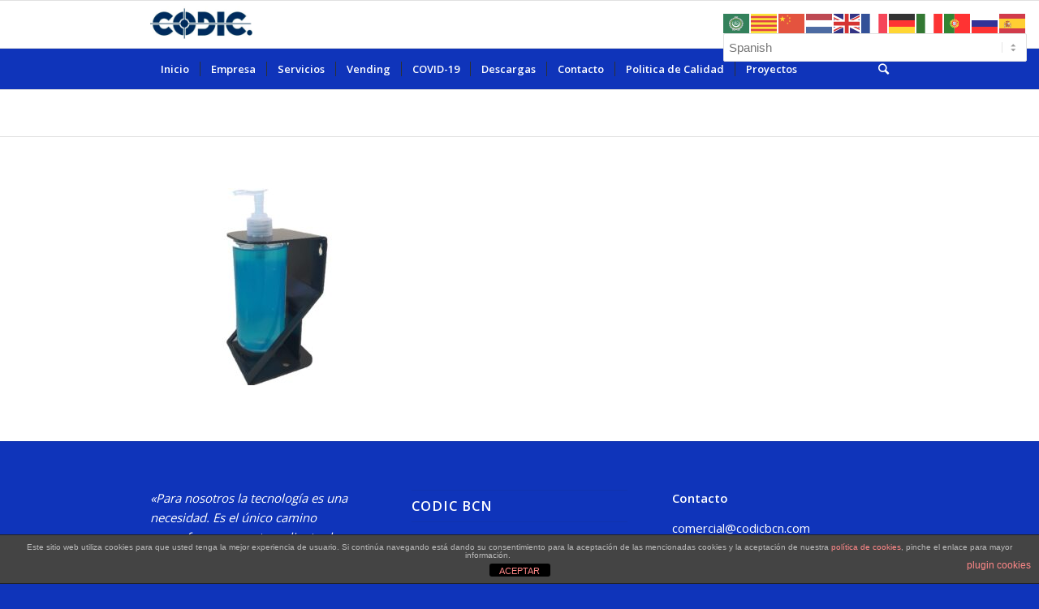

--- FILE ---
content_type: text/html; charset=UTF-8
request_url: https://codicbcn.com/dispensadores-de-gel-desinfectante/soporte-mesa-gris-ok-2/
body_size: 10582
content:
<!DOCTYPE html>
<html dir="ltr" lang="es" prefix="og: https://ogp.me/ns#" class="html_stretched fixed_layout av-preloader-disabled av-default-lightbox  html_header_top html_logo_left html_bottom_nav_header html_menu_left html_large html_header_sticky html_header_shrinking html_mobile_menu_tablet html_header_searchicon html_content_align_center html_header_unstick_top_disabled html_header_stretch_disabled html_elegant-blog html_av-submenu-hidden html_av-submenu-display-click html_av-overlay-side html_av-overlay-side-classic html_av-submenu-clone html_entry_id_1459 av-no-preview html_text_menu_active ">
<head>
<meta charset="UTF-8" />
<meta name="robots" content="index, follow" />


<!-- mobile setting -->


<!-- Scripts/CSS and wp_head hook -->
<title>soporte mesa gris ok | CODIC</title>

		<!-- All in One SEO 4.9.3 - aioseo.com -->
	<meta name="robots" content="max-image-preview:large" />
	<link rel="canonical" href="https://codicbcn.com/dispensadores-de-gel-desinfectante/soporte-mesa-gris-ok-2/" />
	<meta name="generator" content="All in One SEO (AIOSEO) 4.9.3" />
		<meta property="og:locale" content="es_ES" />
		<meta property="og:site_name" content="CODIC | Diseño y producción de proyectos" />
		<meta property="og:type" content="article" />
		<meta property="og:title" content="soporte mesa gris ok | CODIC" />
		<meta property="og:url" content="https://codicbcn.com/dispensadores-de-gel-desinfectante/soporte-mesa-gris-ok-2/" />
		<meta property="article:published_time" content="2020-07-29T10:22:34+00:00" />
		<meta property="article:modified_time" content="2020-07-29T10:22:34+00:00" />
		<meta name="twitter:card" content="summary" />
		<meta name="twitter:title" content="soporte mesa gris ok | CODIC" />
		<script type="application/ld+json" class="aioseo-schema">
			{"@context":"https:\/\/schema.org","@graph":[{"@type":"BreadcrumbList","@id":"https:\/\/codicbcn.com\/dispensadores-de-gel-desinfectante\/soporte-mesa-gris-ok-2\/#breadcrumblist","itemListElement":[{"@type":"ListItem","@id":"https:\/\/codicbcn.com#listItem","position":1,"name":"Inicio","item":"https:\/\/codicbcn.com","nextItem":{"@type":"ListItem","@id":"https:\/\/codicbcn.com\/dispensadores-de-gel-desinfectante\/soporte-mesa-gris-ok-2\/#listItem","name":"soporte mesa gris ok"}},{"@type":"ListItem","@id":"https:\/\/codicbcn.com\/dispensadores-de-gel-desinfectante\/soporte-mesa-gris-ok-2\/#listItem","position":2,"name":"soporte mesa gris ok","previousItem":{"@type":"ListItem","@id":"https:\/\/codicbcn.com#listItem","name":"Inicio"}}]},{"@type":"ItemPage","@id":"https:\/\/codicbcn.com\/dispensadores-de-gel-desinfectante\/soporte-mesa-gris-ok-2\/#itempage","url":"https:\/\/codicbcn.com\/dispensadores-de-gel-desinfectante\/soporte-mesa-gris-ok-2\/","name":"soporte mesa gris ok | CODIC","inLanguage":"es-ES","isPartOf":{"@id":"https:\/\/codicbcn.com\/#website"},"breadcrumb":{"@id":"https:\/\/codicbcn.com\/dispensadores-de-gel-desinfectante\/soporte-mesa-gris-ok-2\/#breadcrumblist"},"author":{"@id":"https:\/\/codicbcn.com\/author\/compras_xtm1ydx2\/#author"},"creator":{"@id":"https:\/\/codicbcn.com\/author\/compras_xtm1ydx2\/#author"},"datePublished":"2020-07-29T10:22:34+00:00","dateModified":"2020-07-29T10:22:34+00:00"},{"@type":"Organization","@id":"https:\/\/codicbcn.com\/#organization","name":"CODIC","description":"Dise\u00f1o y producci\u00f3n de proyectos","url":"https:\/\/codicbcn.com\/"},{"@type":"Person","@id":"https:\/\/codicbcn.com\/author\/compras_xtm1ydx2\/#author","url":"https:\/\/codicbcn.com\/author\/compras_xtm1ydx2\/","name":"compras_xtm1ydx2","image":{"@type":"ImageObject","@id":"https:\/\/codicbcn.com\/dispensadores-de-gel-desinfectante\/soporte-mesa-gris-ok-2\/#authorImage","url":"https:\/\/secure.gravatar.com\/avatar\/9fbbe2d510df00dc9e4c7ee45bc609a9?s=96&d=blank&r=g","width":96,"height":96,"caption":"compras_xtm1ydx2"}},{"@type":"WebSite","@id":"https:\/\/codicbcn.com\/#website","url":"https:\/\/codicbcn.com\/","name":"CODIC","description":"Dise\u00f1o y producci\u00f3n de proyectos","inLanguage":"es-ES","publisher":{"@id":"https:\/\/codicbcn.com\/#organization"}}]}
		</script>
		<!-- All in One SEO -->

<link rel="alternate" type="application/rss+xml" title="CODIC &raquo; Feed" href="https://codicbcn.com/feed/" />
<link rel="alternate" type="application/rss+xml" title="CODIC &raquo; Feed de los comentarios" href="https://codicbcn.com/comments/feed/" />

<!-- google webfont font replacement -->
<link rel='stylesheet' id='avia-google-webfont' href='//fonts.googleapis.com/css?family=Open+Sans:400,600' type='text/css' media='all'/> 
<script type="text/javascript">
/* <![CDATA[ */
window._wpemojiSettings = {"baseUrl":"https:\/\/s.w.org\/images\/core\/emoji\/15.0.3\/72x72\/","ext":".png","svgUrl":"https:\/\/s.w.org\/images\/core\/emoji\/15.0.3\/svg\/","svgExt":".svg","source":{"concatemoji":"https:\/\/codicbcn.com\/wp-includes\/js\/wp-emoji-release.min.js?ver=6.5.7"}};
/*! This file is auto-generated */
!function(i,n){var o,s,e;function c(e){try{var t={supportTests:e,timestamp:(new Date).valueOf()};sessionStorage.setItem(o,JSON.stringify(t))}catch(e){}}function p(e,t,n){e.clearRect(0,0,e.canvas.width,e.canvas.height),e.fillText(t,0,0);var t=new Uint32Array(e.getImageData(0,0,e.canvas.width,e.canvas.height).data),r=(e.clearRect(0,0,e.canvas.width,e.canvas.height),e.fillText(n,0,0),new Uint32Array(e.getImageData(0,0,e.canvas.width,e.canvas.height).data));return t.every(function(e,t){return e===r[t]})}function u(e,t,n){switch(t){case"flag":return n(e,"\ud83c\udff3\ufe0f\u200d\u26a7\ufe0f","\ud83c\udff3\ufe0f\u200b\u26a7\ufe0f")?!1:!n(e,"\ud83c\uddfa\ud83c\uddf3","\ud83c\uddfa\u200b\ud83c\uddf3")&&!n(e,"\ud83c\udff4\udb40\udc67\udb40\udc62\udb40\udc65\udb40\udc6e\udb40\udc67\udb40\udc7f","\ud83c\udff4\u200b\udb40\udc67\u200b\udb40\udc62\u200b\udb40\udc65\u200b\udb40\udc6e\u200b\udb40\udc67\u200b\udb40\udc7f");case"emoji":return!n(e,"\ud83d\udc26\u200d\u2b1b","\ud83d\udc26\u200b\u2b1b")}return!1}function f(e,t,n){var r="undefined"!=typeof WorkerGlobalScope&&self instanceof WorkerGlobalScope?new OffscreenCanvas(300,150):i.createElement("canvas"),a=r.getContext("2d",{willReadFrequently:!0}),o=(a.textBaseline="top",a.font="600 32px Arial",{});return e.forEach(function(e){o[e]=t(a,e,n)}),o}function t(e){var t=i.createElement("script");t.src=e,t.defer=!0,i.head.appendChild(t)}"undefined"!=typeof Promise&&(o="wpEmojiSettingsSupports",s=["flag","emoji"],n.supports={everything:!0,everythingExceptFlag:!0},e=new Promise(function(e){i.addEventListener("DOMContentLoaded",e,{once:!0})}),new Promise(function(t){var n=function(){try{var e=JSON.parse(sessionStorage.getItem(o));if("object"==typeof e&&"number"==typeof e.timestamp&&(new Date).valueOf()<e.timestamp+604800&&"object"==typeof e.supportTests)return e.supportTests}catch(e){}return null}();if(!n){if("undefined"!=typeof Worker&&"undefined"!=typeof OffscreenCanvas&&"undefined"!=typeof URL&&URL.createObjectURL&&"undefined"!=typeof Blob)try{var e="postMessage("+f.toString()+"("+[JSON.stringify(s),u.toString(),p.toString()].join(",")+"));",r=new Blob([e],{type:"text/javascript"}),a=new Worker(URL.createObjectURL(r),{name:"wpTestEmojiSupports"});return void(a.onmessage=function(e){c(n=e.data),a.terminate(),t(n)})}catch(e){}c(n=f(s,u,p))}t(n)}).then(function(e){for(var t in e)n.supports[t]=e[t],n.supports.everything=n.supports.everything&&n.supports[t],"flag"!==t&&(n.supports.everythingExceptFlag=n.supports.everythingExceptFlag&&n.supports[t]);n.supports.everythingExceptFlag=n.supports.everythingExceptFlag&&!n.supports.flag,n.DOMReady=!1,n.readyCallback=function(){n.DOMReady=!0}}).then(function(){return e}).then(function(){var e;n.supports.everything||(n.readyCallback(),(e=n.source||{}).concatemoji?t(e.concatemoji):e.wpemoji&&e.twemoji&&(t(e.twemoji),t(e.wpemoji)))}))}((window,document),window._wpemojiSettings);
/* ]]> */
</script>
<style id='wp-emoji-styles-inline-css' type='text/css'>

	img.wp-smiley, img.emoji {
		display: inline !important;
		border: none !important;
		box-shadow: none !important;
		height: 1em !important;
		width: 1em !important;
		margin: 0 0.07em !important;
		vertical-align: -0.1em !important;
		background: none !important;
		padding: 0 !important;
	}
</style>
<link rel='stylesheet' id='wp-block-library-css' href='https://codicbcn.com/wp-includes/css/dist/block-library/style.min.css?ver=6.5.7' type='text/css' media='all' />
<link rel='stylesheet' id='aioseo/css/src/vue/standalone/blocks/table-of-contents/global.scss-css' href='https://codicbcn.com/wp-content/plugins/all-in-one-seo-pack/dist/Lite/assets/css/table-of-contents/global.e90f6d47.css?ver=4.9.3' type='text/css' media='all' />
<style id='classic-theme-styles-inline-css' type='text/css'>
/*! This file is auto-generated */
.wp-block-button__link{color:#fff;background-color:#32373c;border-radius:9999px;box-shadow:none;text-decoration:none;padding:calc(.667em + 2px) calc(1.333em + 2px);font-size:1.125em}.wp-block-file__button{background:#32373c;color:#fff;text-decoration:none}
</style>
<style id='global-styles-inline-css' type='text/css'>
body{--wp--preset--color--black: #000000;--wp--preset--color--cyan-bluish-gray: #abb8c3;--wp--preset--color--white: #ffffff;--wp--preset--color--pale-pink: #f78da7;--wp--preset--color--vivid-red: #cf2e2e;--wp--preset--color--luminous-vivid-orange: #ff6900;--wp--preset--color--luminous-vivid-amber: #fcb900;--wp--preset--color--light-green-cyan: #7bdcb5;--wp--preset--color--vivid-green-cyan: #00d084;--wp--preset--color--pale-cyan-blue: #8ed1fc;--wp--preset--color--vivid-cyan-blue: #0693e3;--wp--preset--color--vivid-purple: #9b51e0;--wp--preset--gradient--vivid-cyan-blue-to-vivid-purple: linear-gradient(135deg,rgba(6,147,227,1) 0%,rgb(155,81,224) 100%);--wp--preset--gradient--light-green-cyan-to-vivid-green-cyan: linear-gradient(135deg,rgb(122,220,180) 0%,rgb(0,208,130) 100%);--wp--preset--gradient--luminous-vivid-amber-to-luminous-vivid-orange: linear-gradient(135deg,rgba(252,185,0,1) 0%,rgba(255,105,0,1) 100%);--wp--preset--gradient--luminous-vivid-orange-to-vivid-red: linear-gradient(135deg,rgba(255,105,0,1) 0%,rgb(207,46,46) 100%);--wp--preset--gradient--very-light-gray-to-cyan-bluish-gray: linear-gradient(135deg,rgb(238,238,238) 0%,rgb(169,184,195) 100%);--wp--preset--gradient--cool-to-warm-spectrum: linear-gradient(135deg,rgb(74,234,220) 0%,rgb(151,120,209) 20%,rgb(207,42,186) 40%,rgb(238,44,130) 60%,rgb(251,105,98) 80%,rgb(254,248,76) 100%);--wp--preset--gradient--blush-light-purple: linear-gradient(135deg,rgb(255,206,236) 0%,rgb(152,150,240) 100%);--wp--preset--gradient--blush-bordeaux: linear-gradient(135deg,rgb(254,205,165) 0%,rgb(254,45,45) 50%,rgb(107,0,62) 100%);--wp--preset--gradient--luminous-dusk: linear-gradient(135deg,rgb(255,203,112) 0%,rgb(199,81,192) 50%,rgb(65,88,208) 100%);--wp--preset--gradient--pale-ocean: linear-gradient(135deg,rgb(255,245,203) 0%,rgb(182,227,212) 50%,rgb(51,167,181) 100%);--wp--preset--gradient--electric-grass: linear-gradient(135deg,rgb(202,248,128) 0%,rgb(113,206,126) 100%);--wp--preset--gradient--midnight: linear-gradient(135deg,rgb(2,3,129) 0%,rgb(40,116,252) 100%);--wp--preset--font-size--small: 13px;--wp--preset--font-size--medium: 20px;--wp--preset--font-size--large: 36px;--wp--preset--font-size--x-large: 42px;--wp--preset--spacing--20: 0.44rem;--wp--preset--spacing--30: 0.67rem;--wp--preset--spacing--40: 1rem;--wp--preset--spacing--50: 1.5rem;--wp--preset--spacing--60: 2.25rem;--wp--preset--spacing--70: 3.38rem;--wp--preset--spacing--80: 5.06rem;--wp--preset--shadow--natural: 6px 6px 9px rgba(0, 0, 0, 0.2);--wp--preset--shadow--deep: 12px 12px 50px rgba(0, 0, 0, 0.4);--wp--preset--shadow--sharp: 6px 6px 0px rgba(0, 0, 0, 0.2);--wp--preset--shadow--outlined: 6px 6px 0px -3px rgba(255, 255, 255, 1), 6px 6px rgba(0, 0, 0, 1);--wp--preset--shadow--crisp: 6px 6px 0px rgba(0, 0, 0, 1);}:where(.is-layout-flex){gap: 0.5em;}:where(.is-layout-grid){gap: 0.5em;}body .is-layout-flex{display: flex;}body .is-layout-flex{flex-wrap: wrap;align-items: center;}body .is-layout-flex > *{margin: 0;}body .is-layout-grid{display: grid;}body .is-layout-grid > *{margin: 0;}:where(.wp-block-columns.is-layout-flex){gap: 2em;}:where(.wp-block-columns.is-layout-grid){gap: 2em;}:where(.wp-block-post-template.is-layout-flex){gap: 1.25em;}:where(.wp-block-post-template.is-layout-grid){gap: 1.25em;}.has-black-color{color: var(--wp--preset--color--black) !important;}.has-cyan-bluish-gray-color{color: var(--wp--preset--color--cyan-bluish-gray) !important;}.has-white-color{color: var(--wp--preset--color--white) !important;}.has-pale-pink-color{color: var(--wp--preset--color--pale-pink) !important;}.has-vivid-red-color{color: var(--wp--preset--color--vivid-red) !important;}.has-luminous-vivid-orange-color{color: var(--wp--preset--color--luminous-vivid-orange) !important;}.has-luminous-vivid-amber-color{color: var(--wp--preset--color--luminous-vivid-amber) !important;}.has-light-green-cyan-color{color: var(--wp--preset--color--light-green-cyan) !important;}.has-vivid-green-cyan-color{color: var(--wp--preset--color--vivid-green-cyan) !important;}.has-pale-cyan-blue-color{color: var(--wp--preset--color--pale-cyan-blue) !important;}.has-vivid-cyan-blue-color{color: var(--wp--preset--color--vivid-cyan-blue) !important;}.has-vivid-purple-color{color: var(--wp--preset--color--vivid-purple) !important;}.has-black-background-color{background-color: var(--wp--preset--color--black) !important;}.has-cyan-bluish-gray-background-color{background-color: var(--wp--preset--color--cyan-bluish-gray) !important;}.has-white-background-color{background-color: var(--wp--preset--color--white) !important;}.has-pale-pink-background-color{background-color: var(--wp--preset--color--pale-pink) !important;}.has-vivid-red-background-color{background-color: var(--wp--preset--color--vivid-red) !important;}.has-luminous-vivid-orange-background-color{background-color: var(--wp--preset--color--luminous-vivid-orange) !important;}.has-luminous-vivid-amber-background-color{background-color: var(--wp--preset--color--luminous-vivid-amber) !important;}.has-light-green-cyan-background-color{background-color: var(--wp--preset--color--light-green-cyan) !important;}.has-vivid-green-cyan-background-color{background-color: var(--wp--preset--color--vivid-green-cyan) !important;}.has-pale-cyan-blue-background-color{background-color: var(--wp--preset--color--pale-cyan-blue) !important;}.has-vivid-cyan-blue-background-color{background-color: var(--wp--preset--color--vivid-cyan-blue) !important;}.has-vivid-purple-background-color{background-color: var(--wp--preset--color--vivid-purple) !important;}.has-black-border-color{border-color: var(--wp--preset--color--black) !important;}.has-cyan-bluish-gray-border-color{border-color: var(--wp--preset--color--cyan-bluish-gray) !important;}.has-white-border-color{border-color: var(--wp--preset--color--white) !important;}.has-pale-pink-border-color{border-color: var(--wp--preset--color--pale-pink) !important;}.has-vivid-red-border-color{border-color: var(--wp--preset--color--vivid-red) !important;}.has-luminous-vivid-orange-border-color{border-color: var(--wp--preset--color--luminous-vivid-orange) !important;}.has-luminous-vivid-amber-border-color{border-color: var(--wp--preset--color--luminous-vivid-amber) !important;}.has-light-green-cyan-border-color{border-color: var(--wp--preset--color--light-green-cyan) !important;}.has-vivid-green-cyan-border-color{border-color: var(--wp--preset--color--vivid-green-cyan) !important;}.has-pale-cyan-blue-border-color{border-color: var(--wp--preset--color--pale-cyan-blue) !important;}.has-vivid-cyan-blue-border-color{border-color: var(--wp--preset--color--vivid-cyan-blue) !important;}.has-vivid-purple-border-color{border-color: var(--wp--preset--color--vivid-purple) !important;}.has-vivid-cyan-blue-to-vivid-purple-gradient-background{background: var(--wp--preset--gradient--vivid-cyan-blue-to-vivid-purple) !important;}.has-light-green-cyan-to-vivid-green-cyan-gradient-background{background: var(--wp--preset--gradient--light-green-cyan-to-vivid-green-cyan) !important;}.has-luminous-vivid-amber-to-luminous-vivid-orange-gradient-background{background: var(--wp--preset--gradient--luminous-vivid-amber-to-luminous-vivid-orange) !important;}.has-luminous-vivid-orange-to-vivid-red-gradient-background{background: var(--wp--preset--gradient--luminous-vivid-orange-to-vivid-red) !important;}.has-very-light-gray-to-cyan-bluish-gray-gradient-background{background: var(--wp--preset--gradient--very-light-gray-to-cyan-bluish-gray) !important;}.has-cool-to-warm-spectrum-gradient-background{background: var(--wp--preset--gradient--cool-to-warm-spectrum) !important;}.has-blush-light-purple-gradient-background{background: var(--wp--preset--gradient--blush-light-purple) !important;}.has-blush-bordeaux-gradient-background{background: var(--wp--preset--gradient--blush-bordeaux) !important;}.has-luminous-dusk-gradient-background{background: var(--wp--preset--gradient--luminous-dusk) !important;}.has-pale-ocean-gradient-background{background: var(--wp--preset--gradient--pale-ocean) !important;}.has-electric-grass-gradient-background{background: var(--wp--preset--gradient--electric-grass) !important;}.has-midnight-gradient-background{background: var(--wp--preset--gradient--midnight) !important;}.has-small-font-size{font-size: var(--wp--preset--font-size--small) !important;}.has-medium-font-size{font-size: var(--wp--preset--font-size--medium) !important;}.has-large-font-size{font-size: var(--wp--preset--font-size--large) !important;}.has-x-large-font-size{font-size: var(--wp--preset--font-size--x-large) !important;}
.wp-block-navigation a:where(:not(.wp-element-button)){color: inherit;}
:where(.wp-block-post-template.is-layout-flex){gap: 1.25em;}:where(.wp-block-post-template.is-layout-grid){gap: 1.25em;}
:where(.wp-block-columns.is-layout-flex){gap: 2em;}:where(.wp-block-columns.is-layout-grid){gap: 2em;}
.wp-block-pullquote{font-size: 1.5em;line-height: 1.6;}
</style>
<link rel='stylesheet' id='front-estilos-css' href='https://codicbcn.com/wp-content/plugins/asesor-cookies-para-la-ley-en-espana/html/front/estilos.css?ver=6.5.7' type='text/css' media='all' />
<link rel='stylesheet' id='avia-grid-css' href='https://codicbcn.com/wp-content/themes/enfold/css/grid.css?ver=4.2' type='text/css' media='all' />
<link rel='stylesheet' id='avia-base-css' href='https://codicbcn.com/wp-content/themes/enfold/css/base.css?ver=4.2' type='text/css' media='all' />
<link rel='stylesheet' id='avia-layout-css' href='https://codicbcn.com/wp-content/themes/enfold/css/layout.css?ver=4.2' type='text/css' media='all' />
<link rel='stylesheet' id='avia-scs-css' href='https://codicbcn.com/wp-content/themes/enfold/css/shortcodes.css?ver=4.2' type='text/css' media='all' />
<link rel='stylesheet' id='avia-popup-css-css' href='https://codicbcn.com/wp-content/themes/enfold/js/aviapopup/magnific-popup.css?ver=4.2' type='text/css' media='screen' />
<link rel='stylesheet' id='avia-print-css' href='https://codicbcn.com/wp-content/themes/enfold/css/print.css?ver=4.2' type='text/css' media='print' />
<link rel='stylesheet' id='avia-dynamic-css' href='https://codicbcn.com/wp-content/uploads/dynamic_avia/enfold.css?ver=607feadf396ca' type='text/css' media='all' />
<link rel='stylesheet' id='avia-custom-css' href='https://codicbcn.com/wp-content/themes/enfold/css/custom.css?ver=4.2' type='text/css' media='all' />
<script type="text/javascript" src="https://codicbcn.com/wp-includes/js/jquery/jquery.min.js?ver=3.7.1" id="jquery-core-js"></script>
<script type="text/javascript" src="https://codicbcn.com/wp-includes/js/jquery/jquery-migrate.min.js?ver=3.4.1" id="jquery-migrate-js"></script>
<script type="text/javascript" id="front-principal-js-extra">
/* <![CDATA[ */
var cdp_cookies_info = {"url_plugin":"https:\/\/codicbcn.com\/wp-content\/plugins\/asesor-cookies-para-la-ley-en-espana\/plugin.php","url_admin_ajax":"https:\/\/codicbcn.com\/wp-admin\/admin-ajax.php"};
/* ]]> */
</script>
<script type="text/javascript" src="https://codicbcn.com/wp-content/plugins/asesor-cookies-para-la-ley-en-espana/html/front/principal.js?ver=6.5.7" id="front-principal-js"></script>
<script type="text/javascript" src="https://codicbcn.com/wp-content/themes/enfold/js/avia-compat.js?ver=4.2" id="avia-compat-js"></script>
<link rel="https://api.w.org/" href="https://codicbcn.com/wp-json/" /><link rel="alternate" type="application/json" href="https://codicbcn.com/wp-json/wp/v2/media/1459" /><link rel="EditURI" type="application/rsd+xml" title="RSD" href="https://codicbcn.com/xmlrpc.php?rsd" />
<meta name="generator" content="WordPress 6.5.7" />
<link rel='shortlink' href='https://codicbcn.com/?p=1459' />
<link rel="alternate" type="application/json+oembed" href="https://codicbcn.com/wp-json/oembed/1.0/embed?url=https%3A%2F%2Fcodicbcn.com%2Fdispensadores-de-gel-desinfectante%2Fsoporte-mesa-gris-ok-2%2F" />
<link rel="alternate" type="text/xml+oembed" href="https://codicbcn.com/wp-json/oembed/1.0/embed?url=https%3A%2F%2Fcodicbcn.com%2Fdispensadores-de-gel-desinfectante%2Fsoporte-mesa-gris-ok-2%2F&#038;format=xml" />
<link rel="profile" href="http://gmpg.org/xfn/11" />
<link rel="alternate" type="application/rss+xml" title="CODIC RSS2 Feed" href="https://codicbcn.com/feed/" />
<link rel="pingback" href="https://codicbcn.com/xmlrpc.php" />
<!--[if lt IE 9]><script src="https://codicbcn.com/wp-content/themes/enfold/js/html5shiv.js"></script><![endif]-->
<link rel="icon" href="https://codicbcn.com/wp-content/uploads/2018/01/Sin-título.png" type="image/png">


<!--
Debugging Info for Theme support: 

Theme: Enfold
Version: 4.2
Installed: enfold
AviaFramework Version: 4.6
AviaBuilder Version: 0.9.5
ML:128-PU:12-PLA:8
WP:6.5.7
Updates: disabled
-->

<style type='text/css'>
@font-face {font-family: 'entypo-fontello'; font-weight: normal; font-style: normal;
src: url('https://codicbcn.com/wp-content/themes/enfold/config-templatebuilder/avia-template-builder/assets/fonts/entypo-fontello.eot?v=3');
src: url('https://codicbcn.com/wp-content/themes/enfold/config-templatebuilder/avia-template-builder/assets/fonts/entypo-fontello.eot?v=3#iefix') format('embedded-opentype'), 
url('https://codicbcn.com/wp-content/themes/enfold/config-templatebuilder/avia-template-builder/assets/fonts/entypo-fontello.woff?v=3') format('woff'), 
url('https://codicbcn.com/wp-content/themes/enfold/config-templatebuilder/avia-template-builder/assets/fonts/entypo-fontello.ttf?v=3') format('truetype'), 
url('https://codicbcn.com/wp-content/themes/enfold/config-templatebuilder/avia-template-builder/assets/fonts/entypo-fontello.svg?v=3#entypo-fontello') format('svg');
} #top .avia-font-entypo-fontello, body .avia-font-entypo-fontello, html body [data-av_iconfont='entypo-fontello']:before{ font-family: 'entypo-fontello'; }
</style>
</head>




<body id="top" class="attachment attachment-template-default attachmentid-1459 attachment-jpeg stretched open_sans " itemscope="itemscope" itemtype="https://schema.org/WebPage" >

	
	<div id='wrap_all'>

	
<header id='header' class='all_colors header_color light_bg_color  av_header_top av_logo_left av_bottom_nav_header av_menu_left av_large av_header_sticky av_header_shrinking av_header_stretch_disabled av_mobile_menu_tablet av_header_searchicon av_header_unstick_top_disabled av_seperator_small_border'  role="banner" itemscope="itemscope" itemtype="https://schema.org/WPHeader" >

		<div  id='header_main' class='container_wrap container_wrap_logo'>
	
        <div class='container av-logo-container'><div class='inner-container'><span class='logo'><a href='https://codicbcn.com/'><img height='100' width='300' src='https://codicbcn.com/wp-content/uploads/2018/01/aaloho-300x138.jpg' alt='CODIC' /></a></span></div></div><div id='header_main_alternate' class='container_wrap'><div class='container'><nav class='main_menu' data-selectname='Selecciona una página'  role="navigation" itemscope="itemscope" itemtype="https://schema.org/SiteNavigationElement" ><div class="avia-menu av-main-nav-wrap"><ul id="avia-menu" class="menu av-main-nav"><li id="menu-item-309" class="menu-item menu-item-type-post_type menu-item-object-page menu-item-top-level menu-item-top-level-1"><a href="https://codicbcn.com/home-2/" itemprop="url"><span class="avia-bullet"></span><span class="avia-menu-text">Inicio</span><span class="avia-menu-fx"><span class="avia-arrow-wrap"><span class="avia-arrow"></span></span></span></a></li>
<li id="menu-item-242" class="menu-item menu-item-type-post_type menu-item-object-page menu-item-top-level menu-item-top-level-2"><a href="https://codicbcn.com/empresa/" itemprop="url"><span class="avia-bullet"></span><span class="avia-menu-text">Empresa</span><span class="avia-menu-fx"><span class="avia-arrow-wrap"><span class="avia-arrow"></span></span></span></a></li>
<li id="menu-item-244" class="menu-item menu-item-type-post_type menu-item-object-page menu-item-has-children menu-item-top-level menu-item-top-level-3"><a href="https://codicbcn.com/servicios/" itemprop="url"><span class="avia-bullet"></span><span class="avia-menu-text">Servicios</span><span class="avia-menu-fx"><span class="avia-arrow-wrap"><span class="avia-arrow"></span></span></span></a>


<ul class="sub-menu">
	<li id="menu-item-691" class="menu-item menu-item-type-post_type menu-item-object-page"><a href="https://codicbcn.com/cortelaser/" itemprop="url"><span class="avia-bullet"></span><span class="avia-menu-text">Corte a Laser y Chapa</span></a></li>
	<li id="menu-item-248" class="menu-item menu-item-type-post_type menu-item-object-page"><a href="https://codicbcn.com/servicios/plegado-cnc/" itemprop="url"><span class="avia-bullet"></span><span class="avia-menu-text">Plegado CNC</span></a></li>
	<li id="menu-item-247" class="menu-item menu-item-type-post_type menu-item-object-page"><a href="https://codicbcn.com/servicios/soldadura-al-arco/" itemprop="url"><span class="avia-bullet"></span><span class="avia-menu-text">Soldadura TIG MIG CMT y Láser</span></a></li>
	<li id="menu-item-774" class="menu-item menu-item-type-post_type menu-item-object-page"><a href="https://codicbcn.com/vending/" itemprop="url"><span class="avia-bullet"></span><span class="avia-menu-text">Vending</span></a></li>
	<li id="menu-item-245" class="menu-item menu-item-type-post_type menu-item-object-page"><a href="https://codicbcn.com/servicios/proyectos-de-talla-internacional/" itemprop="url"><span class="avia-bullet"></span><span class="avia-menu-text">Proyectos de talla internacional</span></a></li>
	<li id="menu-item-238" class="menu-item menu-item-type-post_type menu-item-object-page"><a href="https://codicbcn.com/servicios/ingenieria-de-productos/" itemprop="url"><span class="avia-bullet"></span><span class="avia-menu-text">Ingenieria de Productos</span></a></li>
	<li id="menu-item-237" class="menu-item menu-item-type-post_type menu-item-object-page"><a href="https://codicbcn.com/servicios/tecnologia-hardware-y-software/" itemprop="url"><span class="avia-bullet"></span><span class="avia-menu-text">Tecnología Hardware y Software</span></a></li>
	<li id="menu-item-246" class="menu-item menu-item-type-post_type menu-item-object-page"><a href="https://codicbcn.com/servicios/llave-en-manos/" itemprop="url"><span class="avia-bullet"></span><span class="avia-menu-text">Llave en manos</span></a></li>
</ul>
</li>
<li id="menu-item-775" class="menu-item menu-item-type-post_type menu-item-object-page menu-item-top-level menu-item-top-level-4"><a href="https://codicbcn.com/vending/" itemprop="url"><span class="avia-bullet"></span><span class="avia-menu-text">Vending</span><span class="avia-menu-fx"><span class="avia-arrow-wrap"><span class="avia-arrow"></span></span></span></a></li>
<li id="menu-item-1199" class="menu-item menu-item-type-post_type menu-item-object-page menu-item-has-children menu-item-top-level menu-item-top-level-5"><a href="https://codicbcn.com/covid-19/" itemprop="url"><span class="avia-bullet"></span><span class="avia-menu-text">COVID-19</span><span class="avia-menu-fx"><span class="avia-arrow-wrap"><span class="avia-arrow"></span></span></span></a>


<ul class="sub-menu">
	<li id="menu-item-1213" class="menu-item menu-item-type-post_type menu-item-object-page"><a href="https://codicbcn.com/dispensadores-de-gel-desinfectante/" itemprop="url"><span class="avia-bullet"></span><span class="avia-menu-text">Dispensadores de gel desinfectante</span></a></li>
	<li id="menu-item-1212" class="menu-item menu-item-type-post_type menu-item-object-page"><a href="https://codicbcn.com/mamparas-de-proteccion/" itemprop="url"><span class="avia-bullet"></span><span class="avia-menu-text">Mamparas de protección</span></a></li>
	<li id="menu-item-1211" class="menu-item menu-item-type-post_type menu-item-object-page"><a href="https://codicbcn.com/pantalla-facial/" itemprop="url"><span class="avia-bullet"></span><span class="avia-menu-text">Pantallas faciales</span></a></li>
</ul>
</li>
<li id="menu-item-896" class="menu-item menu-item-type-post_type menu-item-object-page menu-item-top-level menu-item-top-level-6"><a href="https://codicbcn.com/descargas/" itemprop="url"><span class="avia-bullet"></span><span class="avia-menu-text">Descargas</span><span class="avia-menu-fx"><span class="avia-arrow-wrap"><span class="avia-arrow"></span></span></span></a></li>
<li id="menu-item-240" class="menu-item menu-item-type-post_type menu-item-object-page menu-item-top-level menu-item-top-level-7"><a href="https://codicbcn.com/contact/" itemprop="url"><span class="avia-bullet"></span><span class="avia-menu-text">Contacto</span><span class="avia-menu-fx"><span class="avia-arrow-wrap"><span class="avia-arrow"></span></span></span></a></li>
<li id="menu-item-308" class="menu-item menu-item-type-post_type menu-item-object-page menu-item-top-level menu-item-top-level-8"><a href="https://codicbcn.com/politica-de-calidad/" itemprop="url"><span class="avia-bullet"></span><span class="avia-menu-text">Politica de Calidad</span><span class="avia-menu-fx"><span class="avia-arrow-wrap"><span class="avia-arrow"></span></span></span></a></li>
<li id="menu-item-1547" class="menu-item menu-item-type-post_type menu-item-object-page menu-item-top-level menu-item-top-level-9"><a href="https://codicbcn.com/paruimetros/" itemprop="url"><span class="avia-bullet"></span><span class="avia-menu-text">Proyectos</span><span class="avia-menu-fx"><span class="avia-arrow-wrap"><span class="avia-arrow"></span></span></span></a></li>
<li id="menu-item-search" class="noMobile menu-item menu-item-search-dropdown menu-item-avia-special">
							<a href="?s=" data-avia-search-tooltip="

&lt;form action=&quot;https://codicbcn.com/&quot; id=&quot;searchform&quot; method=&quot;get&quot; class=&quot;&quot;&gt;
	&lt;div&gt;
		&lt;input type=&quot;submit&quot; value=&quot;&quot; id=&quot;searchsubmit&quot; class=&quot;button avia-font-entypo-fontello&quot; /&gt;
		&lt;input type=&quot;text&quot; id=&quot;s&quot; name=&quot;s&quot; value=&quot;&quot; placeholder='Buscar' /&gt;
			&lt;/div&gt;
&lt;/form&gt;" aria-hidden='true' data-av_icon='' data-av_iconfont='entypo-fontello'><span class="avia_hidden_link_text">Buscar</span></a>
	        		   </li><li class="av-burger-menu-main menu-item-avia-special ">
	        			<a href="#">
							<span class="av-hamburger av-hamburger--spin av-js-hamburger">
					        <span class="av-hamburger-box">
						          <span class="av-hamburger-inner"></span>
						          <strong>Menú</strong>
					        </span>
							</span>
						</a>
	        		   </li></ul></div></nav></div> </div> 
		<!-- end container_wrap-->
		</div>
		
		<div class='header_bg'></div>

<!-- end header -->
</header>
		
	<div id='main' class='all_colors' data-scroll-offset='116'>

	
		<div class='container_wrap container_wrap_first main_color fullsize'>

			<div class='container'>

				<main class='template-page content  av-content-full alpha units'  role="main" itemprop="mainContentOfPage" >

                    
		<article class='post-entry post-entry-type-page post-entry-1459'  itemscope="itemscope" itemtype="https://schema.org/CreativeWork" >

			<div class="entry-content-wrapper clearfix">
                <header class="entry-content-header"></header><div class="entry-content"  itemprop="text" ><p class="attachment"><a href='https://codicbcn.com/wp-content/uploads/2020/07/soporte-mesa-gris-ok-1.jpg'><img fetchpriority="high" decoding="async" width="300" height="243" src="https://codicbcn.com/wp-content/uploads/2020/07/soporte-mesa-gris-ok-1-300x243.jpg" class="attachment-medium size-medium" alt="" srcset="https://codicbcn.com/wp-content/uploads/2020/07/soporte-mesa-gris-ok-1-300x243.jpg 300w, https://codicbcn.com/wp-content/uploads/2020/07/soporte-mesa-gris-ok-1-495x400.jpg 495w, https://codicbcn.com/wp-content/uploads/2020/07/soporte-mesa-gris-ok-1-450x365.jpg 450w, https://codicbcn.com/wp-content/uploads/2020/07/soporte-mesa-gris-ok-1.jpg 696w" sizes="(max-width: 300px) 100vw, 300px" /></a></p>
</div><footer class="entry-footer"></footer>			</div>

		</article><!--end post-entry-->



				<!--end content-->
				</main>

				
			</div><!--end container-->

		</div><!-- close default .container_wrap element -->



						<div class='container_wrap footer_color' id='footer'>

					<div class='container'>

						<div class='flex_column av_one_third  first el_before_av_one_third'><section id="text-4" class="widget clearfix widget_text">			<div class="textwidget"><p><em>«Para nosotros la tecnología es una necesidad. </em><em>Es el único camino para </em><em>ofrecer a nuestros clientes lo mejor, lo más evolucionado, el resultado perfecto. </em></p>
<p><em>Nuestro </em><em>empeño por conseguir los resultados más exigentes es lo que nos ha convertido en un</em><br />
<em>referente en el sector.</em></p>
<p><em> Así es como trazamos el camino, con pasión»</em></p>
<p>Javier Costa, CEO</p>
</div>
		<span class="seperator extralight-border"></span></section></div><div class='flex_column av_one_third  el_after_av_one_third  el_before_av_one_third '><section id="text-5" class="widget clearfix widget_text"><h3 class="widgettitle">CODIC BCN</h3>			<div class="textwidget"><p><strong>Dirección</strong><br />
<a href="https://www.google.es/maps/place/Codic,+SL/@41.630277,2.1793823,17z/data=!3m1!4b1!4m5!3m4!1s0x12a4c1a8817f9a7f:0x8610a026cabea1b1!8m2!3d41.630277!4d2.181571">Carrer de la Selva s/n, 08140</a></p>
<p><a href="https://www.google.es/maps/place/Codic,+SL/@41.630277,2.1793823,17z/data=!3m1!4b1!4m5!3m4!1s0x12a4c1a8817f9a7f:0x8610a026cabea1b1!8m2!3d41.630277!4d2.181571">Caldes de Montbui, Barcelona</a></p>
<p>&nbsp;</p>
<ul>
<li><strong><a href="https://codicbcn.com/aviso-legal/">Aviso Legal</a></strong></li>
<li><strong><a href="https://codicbcn.com/politica-de-cookies/">Política de cookies</a></strong></li>
<li><a href="https://codicbcn.com/politica-de-privacidad/"><strong>Política de privacidad</strong></a></li>
<li><a href="https://codicbcn.com/contacto-clausula/"><strong>Cláusula de contacto</strong></a></li>
</ul>
<p>&nbsp;</p>
</div>
		<span class="seperator extralight-border"></span></section></div><div class='flex_column av_one_third  el_after_av_one_third  el_before_av_one_third '><section id="text-6" class="widget clearfix widget_text">			<div class="textwidget"><p><strong>Contacto</strong></p>
<p>comercial@codicbcn.com</p>
<p><b>Teléfono</b></p>
<p><a href="https://api.whatsapp.com/send?phone=34610093602&amp;text=Hola%2c%20%20necesito%20un%20%20poco%20de%20ayuda&amp;source=&amp;data=&amp;app_absent=">Whatsapp CODIC</a><a href="https://api.whatsapp.com/send?phone=34610093602&amp;text=Hola%2c%20%20necesito%20un%20%20poco%20de%20ayuda&amp;source=&amp;data=&amp;app_absent="><img loading="lazy" decoding="async" class="alignnone size-full wp-image-1522" src="https://codicbcn.com/wp-content/uploads/2020/11/whatsapp-escribenos.png" alt="" width="600" height="200" srcset="https://codicbcn.com/wp-content/uploads/2020/11/whatsapp-escribenos.png 600w, https://codicbcn.com/wp-content/uploads/2020/11/whatsapp-escribenos-300x100.png 300w, https://codicbcn.com/wp-content/uploads/2020/11/whatsapp-escribenos-450x150.png 450w" sizes="(max-width: 600px) 100vw, 600px" /></a></p>
<p>Tel: 938 65 59 93</p>
<p><strong>Horario de apertura</strong></p>
<p>Lunes a Jueves: 8:00-17:00</p>
<p>Viernes: 8:00-16:00</p>
<p>&nbsp;</p>
</div>
		<span class="seperator extralight-border"></span></section></div>

					</div>


				<!-- ####### END FOOTER CONTAINER ####### -->
				</div>

	


			

					<!-- end main -->
		</div>
		
		<!-- end wrap_all --></div>

<!-- HTML del pié de página -->
<div class="cdp-cookies-alerta  cdp-solapa-ocultar cdp-cookies-tema-gris">
	<div class="cdp-cookies-texto">
		<p style="font-size:10px !important;line-height:10px !important">Este sitio web utiliza cookies para que usted tenga la mejor experiencia de usuario. Si continúa navegando está dando su consentimiento para la aceptación de las mencionadas cookies y la aceptación de nuestra <a href="https://codicbcn.com/politica-de-cookies/" style="font-size:10px !important;line-height:10px !important">política de cookies</a>, pinche el enlace para mayor información.<a href="http://wordpress.org/plugins/asesor-cookies-para-la-ley-en-espana/" class="cdp-cookies-boton-creditos" target="_blank">plugin cookies</a></p>
		<a href="javascript:;" class="cdp-cookies-boton-cerrar">ACEPTAR</a> 
	</div>
	<a class="cdp-cookies-solapa">Aviso de cookies</a>
</div>
 <div class="gtranslate_wrapper" id="gt-wrapper-82229496"></div>
 <script type='text/javascript'>
 /* <![CDATA[ */  
var avia_framework_globals = avia_framework_globals || {};
    avia_framework_globals.frameworkUrl = 'https://codicbcn.com/wp-content/themes/enfold/framework/';
    avia_framework_globals.installedAt = 'https://codicbcn.com/wp-content/themes/enfold/';
    avia_framework_globals.ajaxurl = 'https://codicbcn.com/wp-admin/admin-ajax.php';
/* ]]> */ 
</script>
 
 <script type="text/javascript" src="https://codicbcn.com/wp-content/themes/enfold/js/avia.js?ver=4.2" id="avia-default-js"></script>
<script type="text/javascript" src="https://codicbcn.com/wp-content/themes/enfold/js/shortcodes.js?ver=4.2" id="avia-shortcodes-js"></script>
<script type="text/javascript" src="https://codicbcn.com/wp-content/themes/enfold/js/aviapopup/jquery.magnific-popup.min.js?ver=4.2" id="avia-popup-js"></script>
<script type="text/javascript" id="mediaelement-core-js-before">
/* <![CDATA[ */
var mejsL10n = {"language":"es","strings":{"mejs.download-file":"Descargar archivo","mejs.install-flash":"Est\u00e1s usando un navegador que no tiene Flash activo o instalado. Por favor, activa el componente del reproductor Flash o descarga la \u00faltima versi\u00f3n desde https:\/\/get.adobe.com\/flashplayer\/","mejs.fullscreen":"Pantalla completa","mejs.play":"Reproducir","mejs.pause":"Pausa","mejs.time-slider":"Control de tiempo","mejs.time-help-text":"Usa las teclas de direcci\u00f3n izquierda\/derecha para avanzar un segundo y las flechas arriba\/abajo para avanzar diez segundos.","mejs.live-broadcast":"Transmisi\u00f3n en vivo","mejs.volume-help-text":"Utiliza las teclas de flecha arriba\/abajo para aumentar o disminuir el volumen.","mejs.unmute":"Activar el sonido","mejs.mute":"Silenciar","mejs.volume-slider":"Control de volumen","mejs.video-player":"Reproductor de v\u00eddeo","mejs.audio-player":"Reproductor de audio","mejs.captions-subtitles":"Pies de foto \/ Subt\u00edtulos","mejs.captions-chapters":"Cap\u00edtulos","mejs.none":"Ninguna","mejs.afrikaans":"Afrik\u00e1ans","mejs.albanian":"Albano","mejs.arabic":"\u00c1rabe","mejs.belarusian":"Bielorruso","mejs.bulgarian":"B\u00falgaro","mejs.catalan":"Catal\u00e1n","mejs.chinese":"Chino","mejs.chinese-simplified":"Chino (Simplificado)","mejs.chinese-traditional":"Chino (Tradicional)","mejs.croatian":"Croata","mejs.czech":"Checo","mejs.danish":"Dan\u00e9s","mejs.dutch":"Neerland\u00e9s","mejs.english":"Ingl\u00e9s","mejs.estonian":"Estonio","mejs.filipino":"Filipino","mejs.finnish":"Fin\u00e9s","mejs.french":"Franc\u00e9s","mejs.galician":"Gallego","mejs.german":"Alem\u00e1n","mejs.greek":"Griego","mejs.haitian-creole":"Creole haitiano","mejs.hebrew":"Hebreo","mejs.hindi":"Indio","mejs.hungarian":"H\u00fangaro","mejs.icelandic":"Island\u00e9s","mejs.indonesian":"Indonesio","mejs.irish":"Irland\u00e9s","mejs.italian":"Italiano","mejs.japanese":"Japon\u00e9s","mejs.korean":"Coreano","mejs.latvian":"Let\u00f3n","mejs.lithuanian":"Lituano","mejs.macedonian":"Macedonio","mejs.malay":"Malayo","mejs.maltese":"Malt\u00e9s","mejs.norwegian":"Noruego","mejs.persian":"Persa","mejs.polish":"Polaco","mejs.portuguese":"Portugu\u00e9s","mejs.romanian":"Rumano","mejs.russian":"Ruso","mejs.serbian":"Serbio","mejs.slovak":"Eslovaco","mejs.slovenian":"Esloveno","mejs.spanish":"Espa\u00f1ol","mejs.swahili":"Swahili","mejs.swedish":"Sueco","mejs.tagalog":"Tagalo","mejs.thai":"Tailand\u00e9s","mejs.turkish":"Turco","mejs.ukrainian":"Ukraniano","mejs.vietnamese":"Vietnamita","mejs.welsh":"Gal\u00e9s","mejs.yiddish":"Yiddish"}};
/* ]]> */
</script>
<script type="text/javascript" src="https://codicbcn.com/wp-includes/js/mediaelement/mediaelement-and-player.min.js?ver=4.2.17" id="mediaelement-core-js"></script>
<script type="text/javascript" src="https://codicbcn.com/wp-includes/js/mediaelement/mediaelement-migrate.min.js?ver=6.5.7" id="mediaelement-migrate-js"></script>
<script type="text/javascript" id="mediaelement-js-extra">
/* <![CDATA[ */
var _wpmejsSettings = {"pluginPath":"\/wp-includes\/js\/mediaelement\/","classPrefix":"mejs-","stretching":"responsive","audioShortcodeLibrary":"mediaelement","videoShortcodeLibrary":"mediaelement"};
/* ]]> */
</script>
<script type="text/javascript" src="https://codicbcn.com/wp-includes/js/mediaelement/wp-mediaelement.min.js?ver=6.5.7" id="wp-mediaelement-js"></script>
<script type="text/javascript" id="gt_widget_script_82229496-js-before">
/* <![CDATA[ */
window.gtranslateSettings = /* document.write */ window.gtranslateSettings || {};window.gtranslateSettings['82229496'] = {"default_language":"es","languages":["ar","ca","zh-CN","nl","en","fr","de","it","pt","ru","es"],"dropdown_languages":["ar","zh-CN","nl","en","fr","de","hi","it","pt","ru","es"],"url_structure":"none","add_new_line":1,"flag_style":"2d","flag_size":32,"wrapper_selector":"#gt-wrapper-82229496","alt_flags":[],"horizontal_position":"right","vertical_position":"top","flags_location":"\/wp-content\/plugins\/gtranslate\/flags\/"};
/* ]]> */
</script><script src="https://codicbcn.com/wp-content/plugins/gtranslate/js/fd.js?ver=6.5.7" data-no-optimize="1" data-no-minify="1" data-gt-orig-url="/dispensadores-de-gel-desinfectante/soporte-mesa-gris-ok-2/" data-gt-orig-domain="codicbcn.com" data-gt-widget-id="82229496" defer></script><a href='#top' title='Desplazarse hacia arriba' id='scroll-top-link' aria-hidden='true' data-av_icon='' data-av_iconfont='entypo-fontello'><span class="avia_hidden_link_text">Desplazarse hacia arriba</span></a>

<div id="fb-root"></div>
</body>
</html>
